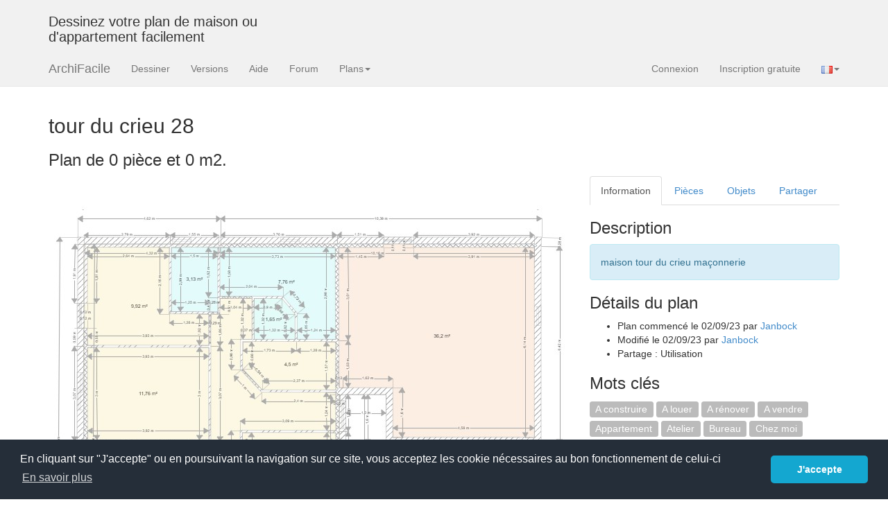

--- FILE ---
content_type: text/html; charset=UTF-8
request_url: https://www.archifacile.fr/plan/b3336c2832e9a6b5
body_size: 4274
content:
<!DOCTYPE html><html lang="fr">  <head>  <meta name="viewport" content="width=device-width, initial-scale=1.0">  <title>Plan   – tour du crieu 28 – Par Janbock ❤️ | ArchiFacile</title>  <meta name="description" content="Découvrez ce plan   « tour du crieu 28 », dessiné par Janbock ❤️. Visualisez-le en détail, modifiez-le en 2D/3D et téléchargez-le gratuitement. ArchiFacile vous permet d’adapter ce plan à votre maison ou appartement en quelques minutes." />  <meta property="og:title" content="Plan   – tour du crieu 28 – Par Janbock ❤️ | ArchiFacile" />  <meta property="og:type" content="website" />  <meta property="og:url" content="https://www.archifacile.fr/plan/b3336c2832e9a6b5" />  <meta property="og:image" content="https://www.archifacile.fr/plan/b3336c2832e9a6b5-750E750.jpg" />  <meta property="fb:app_id" content="199487083467983" />  <meta property="og:site_name" content="ArchiFacile" />  <meta property="og:description" content="Découvrez ce plan   « tour du crieu 28 », dessiné par Janbock ❤️. Visualisez-le en détail, modifiez-le en 2D/3D et téléchargez-le gratuitement. ArchiFacile vous permet d’adapter ce plan à votre maison ou appartement en quelques minutes." />  <meta property="og:locale" content="fr_FR" />  <meta name="twitter:card" content="summary_large_image">  <meta name="twitter:site" content="@ArchiFacile">  <meta name="twitter:creator" content="@ArchiFacile">  <meta name="twitter:title" content="ArchiFacile">  <meta name="twitter:description" content="Plan   – tour du crieu 28 – Par Janbock ❤️ | ArchiFacile">  <meta name="twitter:image" content="https://www.archifacile.fr/plan/b3336c2832e9a6b5-750E750.jpg">  <link rel="alternate" hreflang="fr" href="https://www.archifacile.fr/plan/b3336c2832e9a6b5" />  <link rel="alternate" hreflang="x-default" href="https://www.archifacile.fr/plan/b3336c2832e9a6b5" />  <link rel="canonical" href="https://www.archifacile.fr/plan/b3336c2832e9a6b5" />    <link rel="shortcut icon" href="/favicon.ico">    <link rel="icon" sizes="192x192" href="/favicon192.png">    <link rel="icon" sizes="128x128" href="/favicon128.png">    <link rel="apple-touch-icon" sizes="180x180" href="/apple-touch-icon.png">    <link rel="mask-icon" href="/safari-pinned-tab.svg" color="#f0ad4e">    <link rel="stylesheet" type="text/css" href="/assets/css/styles.css" />    <link rel="stylesheet" type="text/css" href="/assets/css/notify.css" />    <script>window.LANGS=["fr","en","pt","de","es"];</script>  </head>  <body>            <div class="navbar navbar-default navbar-static-top hidden-xs" style="margin-bottom:0; border:0">        <div class="container">  <div class="row">                                <div class="col-lg-4 visible-lg">                    <h3>Dessinez votre plan de maison ou d'appartement facilement</h3>                </div>                <div class="col-lg-8 pub_728x90 hidden-xs">    </div></div>        </div>    </div>    
            <div class="navbar navbar-default navbar-static-top">      <div class="container">        <div class="navbar-header">                    <button type="button" class="navbar-toggle" data-toggle="collapse" data-target=".navbar-collapse">            <span class="icon-bar"></span>            <span class="icon-bar"></span>            <span class="icon-bar"></span>            <span class="sr-only">Menu</span>          </button>                    <a class="navbar-brand" href="/">ArchiFacile</a>        </div>        <div class="navbar-collapse collapse">          <ul class="nav navbar-nav">            <li class="track" data-track="menu|dessiner"><a href="/ed/planenligne">Dessiner</a></li>            <li class="track" data-track="menu|versions"><a href="/versions">Versions</a></li>                        <li class="track" data-track="menu|logiciel"><a href="/logiciel/">Aide</a></li>            <li class="track" data-track="menu|forum"><a href="/forum/">Forum</a></li>            <li class="dropdown">                <a href="#" class="dropdown-toggle" data-toggle="dropdown">Plans<span class="caret"></span></a>                <ul class="dropdown-menu">                  <li class="track" data-track="menu|plans/maison"><a href="/plans/maison">Plan de maison</a></li>                  <li class="track" data-track="menu|plans/cuisine"><a href="/plans/cuisine">Plan de cuisine</a></li>                  <li class="track" data-track="menu|plans/table"><a href="/plans/table">Plan de table</a></li>                  <li class="track" data-track="menu|plans/jardin"><a href="/plans/jardin">Plan de jardin</a></li>                  <li class="track" data-track="menu|plans/electrique"><a href="/plans/electrique">Schéma électrique</a></li>                  <li class="track" data-track="menu|rechercher-plan"><a href="/rechercher-plan">Rechercher un plan</a></li>                  <li class="track" data-track="menu|cadastre"><a href="/cadastre">Plan cadastral</a></li>                  <li class="track" data-track="menu|implantation"><a href="/logiciel/plan-implantation-maison">Implantation de maison</a></li>                  <li class="track" data-track="menu|solaire"><a href="/logiciel/panneau-solaire">Calcul production solaire</a></li>                  <li class="track" data-track="menu|objets"><a href="/objets">Bibliothèque d'objet</a></li>                </ul>            </li>                                  </ul>          <ul class="nav navbar-nav navbar-right">            <li><a href="/connexion" class="auth-handler">Connexion</a></li>            <li><a href="/creercompte" class="auth-handler">Inscription gratuite</a></li>              <li class="dropdown">                  <a href="#" class="dropdown-toggle" data-toggle="dropdown"><img src="/img/lang_fr.gif" width="16" height="11" alt="FR" /><span class="caret"></span></a>                  <ul class="dropdown-menu">                      <li><a href="https://www.archifacile.net" title="English"><img src="/img/lang_en.gif" width="16" height="11" alt="EN" /> English</a></li>                      <li><a href="https://www.archifacile.net/es/" title="Español"><img src="/img/lang_es.gif" width="16" height="11" alt="ES" /> Español</a></li>                      <li><a href="https://www.archifacile.net/pt/" title="Português"><img src="/img/lang_pt.gif" width="16" height="11" alt="PT" /> Português</a></li>                  </ul>              </li>          </ul>        </div>      </div>    </div>        <div class="container">
<h2 id="plan-title">tour du crieu 28</h2><h3>Plan de 0 pièce et 0 m2.</h3>        <div class="row">    <div class="col-md-8">    <p>    
        
                
        
       	


       	       	        
        

                
                
        
            </p>    <img class="img-responsive" src="/plan/b3336c2832e9a6b5-750E750.jpg" alt="tour du crieu 28. Plan de 0 pièce et 0 m2" title="tour du crieu 28. Plan de 0 pièce et 0 m2" width="750" height="750" /><p>&nbsp;</p>        

        
    </div>    <div class="col-md-4">    
        <ul id="onglets" class="nav nav-tabs">            <li class="active" data-toggle="info"><a href="#info">Information</a></li>            <li><a href="#pieces" data-toggle="pieces">Pièces</a></li>            <li><a href="#objets" data-toggle="objets">Objets</a></li>                        <li ><a href="#liens" data-toggle="liens">Partager</a></li>        </ul>      
        <div class="tab-content">                  <div class="tab-pane active in" id="info">            
                                                    <h3>Description</h3>              <p class="alert alert-info">maison tour du crieu maçonnerie</p>                                                  
            <h3>Détails du plan</h3>            <ul>               <li>Plan commencé le 02/09/23 par <a href="/profil/mpUKigxqx0gvJayf">Janbock</a></li>    	         <li>Modifié le 02/09/23 par <a href="/profil/mpUKigxqx0gvJayf">Janbock</a></li>               <li>Partage :
                                                            Utilisation                                  </li>            </ul>            <h3>Mots clés</h3>                        <div class="tags"><span class="tag">A construire</span> <span class="tag">A louer</span> <span class="tag">A rénover</span> <span class="tag">A vendre</span> <span class="tag">Appartement</span> <span class="tag">Atelier</span> <span class="tag">Bureau</span> <span class="tag">Chez moi</span> <span class="tag">Coupe</span> <span class="tag">Duplex</span> <span class="tag">Electricité</span> <span class="tag">Extension</span> <span class="tag">Facade</span> <span class="tag">Ferme</span> <span class="tag">Garage</span> <span class="tag">Jardin</span> <span class="tag">Loft</span> <span class="tag">Magasin</span> <span class="tag tag-on"><a href="/plans/maison">Maison</a></span> <span class="tag">Piscine</span> </div>        </div>          <li class="tab-pane" id="pieces">    <h3>Liste des pièces</h3>        <p>Aucune pièce n'a été créé sur ce plan.</p>    </li>          <div class="tab-pane" id="objets">    <h3>Liste des objets</h3>            <table class="table">            <thead>            <tr>                <th>Nom de l'objet</th>                <th>Nombre</th>            </tr>            </thead>            <tbody>                            <tr>                    <td><a href="/objet/texte-m30741"> 
 Texte</a></td>                    <td>16</td>                </tr>                            <tr>                    <td><a href="/objet/climatiseur-bloc-exterieur-m68122">Climatiseur bloc exterieur</a></td>                    <td>1</td>                </tr>                            <tr>                    <td><a href="/objet/echangeur-chaleur-m92200">Echangeur de chaleur</a></td>                    <td>1</td>                </tr>                            <tr>                    <td><a href="/objet/plan-travail-m10372">Plan de travail</a></td>                    <td>1</td>                </tr>                            <tr>                    <td><a href="/objet/prise-a-m63731">Prise 32 A</a></td>                    <td>1</td>                </tr>                            <tr>                    <td><a href="/objet/tableau-electrique-m2868">Tableau électrique</a></td>                    <td>1</td>                </tr>                            <tr>                    <td><a href="/objet/vanne-m89251">Vanne</a></td>                    <td>1</td>                </tr>                            <tr>                    <td><a href="/objet/vanne-manuelle-m92166">Vanne manuelle</a></td>                    <td>1</td>                </tr>                            <tr>                    <td><a href="/objet/voiture-familiale-berline-m54827">Voiture familiale ou berline</a></td>                    <td>1</td>                </tr>                        </tbody>        </table>    </div>                    <div class="tab-pane" id="liens">    <h3>Lien vers ce plan</h3>    <p>        Lien pour partager le plan <strong>tour du crieu 28</strong>    </p>    <div class="form-group">        <input type="text" class="form-control" value="https://www.archifacile.fr/plan/b3336c2832e9a6b5" />    </div>    <hr />    <h3>Image du plan</h3>    <p class="help-block">Copier et coller le code ci dessous</p>    <textarea class="form-control" rows="3" id="image-text">https://www.archifacile.fr/plan/b3336c2832e9a6b5-800E600.jpg</textarea>    <select class="form-control image-plan" id="image-type">        <option value="1">Lien simple</option>        <option value="2">Embedded</option>        <option value="3">HTML pour blog</option>        <option value="4">BBCode pour forum</option>    </select>    <select class="form-control image-plan" id="image-taille">        <option value="640E480">Petite taille 640x480</option>        <option value="800E600" selected="selected">Moyenne taille 800x600</option>        <option value="1024E768">Grande taille 1024x768</option>        <option value="2048E1024">Très grande taille 2048x1024</option>    </select>        <hr />    <h3>Partagez ce plan</h3>    <div id="social" >        <a target="_blank" class="social fb_logo" title="Facebook" href="https://www.facebook.com/sharer.php?u=https://www.archifacile.fr/plan/b3336c2832e9a6b5&amp;t=Plan de maison tour du crieu 28" rel="nofollow" onclick="javascript:window.open(this.href, '', 'menubar=no,toolbar=no,resizable=yes,scrollbars=yes,height=500,width=700');return false;"></a>        <a target="_blank" class="social google_logo" title="Google +" href="https://plus.google.com/share?url=https://www.archifacile.fr/plan/b3336c2832e9a6b5&amp;hl=fr" rel="nofollow" onclick="javascript:window.open(this.href, '', 'menubar=no,toolbar=no,resizable=yes,scrollbars=yes,height=450,width=650');return false;"></a>        <a target="_blank" class="social twitter_logo" title="Twitter" href="https://twitter.com/share?url=https://www.archifacile.fr/plan/b3336c2832e9a6b5&amp;text=Plan de maison tour du crieu 28" rel="nofollow" onclick="javascript:window.open(this.href, '', 'menubar=no,toolbar=no,resizable=yes,scrollbars=yes,height=400,width=700');return false;"></a>        <a target="_blank" class="social pinterest_logo" title="Pinterest" href="https://fr.pinterest.com/pin/create/button/?url=https%3A%2F%2Fwww.archifacile.fr%2Fplan%2Fb3336c2832e9a6b5&media=https%3A%2F%2Fwww.archifacile.fr%2Fplan%2Fb3336c2832e9a6b5-750E750.jpg&description=tour+du+crieu+28" rel="nofollow"></a>    </div>    <hr />    <h3>Vous aimez ce plan ?</h3>    <p>Cliquez sur J'aime et gagnez des fonctionnalités</p>        <iframe src="//www.facebook.com/plugins/like.php?href=http%3A%2F%2Fwww.facebook.com%2Fpages%2FArchiFacile%2F142071202116&amp;send=false&amp;layout=standard&amp;width=240&amp;show_faces=false&amp;action=like&amp;colorscheme=light&amp;font&amp;height=24&amp;appId=199487083467983" scrolling="no" frameborder="0" style="border:none; overflow:hidden; width:240px; height:24px;" allowTransparency="true"></iframe></div>        </div>        
                <hr />        <ins class="adsbygoogle" style="display:inline-block;width:336px;height:280px" data-ad-client="ca-pub-4815136062967495" data-ad-slot="1422682357"></ins>        
        
    </div>    </div><script>    document.addEventListener("DOMContentLoaded", function() {
    $('#onglets a').click(function (e) {
      e.preventDefault();
      $(this).tab('show');
    })
});</script>                  <script>    document.addEventListener("DOMContentLoaded", function() {
        $('.image-plan').change(function (e) {
            e.preventDefault();
            var type = parseInt($('#image-type').val(), 10),
                    taille = $('#image-taille').val(),
                    url = window.location.href,
                    title = $('#plan-title').text(),
                    s, dim = taille.split('E');
            switch (type) {
                case 1:
                    s = url + '-' + taille + '.jpg';
                    break;
                case 2:
                    s = '<iframe src="' + url + '-' + taille + '.jpg" width="' + dim[0] + '" height="' + dim[1] + '" frameborder="0"></iframe>';
                    break;
                case 3:
                    s = '<a href="' + url + '" title="Plan de ' + title + ' avec ArchiFacile"><img src="' + url + '-' + taille + '.jpg" width="' + dim[0] + '" height="' + dim[1] + '" alt="Plan de ' + title + '"></a>';
                    break;
                case 4:
                    s = '[url=' + url + '][img]' + url + '-' + taille + '.jpg[/img][/url]';
                    break;
            }
            $('#image-text').val(s);
        })
    });</script>
</div> <hr/><footer>    <div class="container">        <p class="text-center">2026 © JSYS
            | <a href="/contact">Contact</a>                        | <a href="/mentions-legales">Mentions légales</a>            | <a href="/politique-confidentialite">Politique de confidentialité</a>            | <a href="/bc">Acheter</a>            | <a href="/">Accueil</a> | <a href="/logiciel/">Aide</a>            | <a href="/forum/">Forum</a>        </p>        <p aria-hidden="true">&nbsp;</p>        <p aria-hidden="true">&nbsp;</p>        <p aria-hidden="true">&nbsp;</p>    </div></footer><script src="/assets/js/javascript.min.js"></script><script src="/assets/js/auth-modals.js"></script><script src="/plan/b3336c2832e9a6b5-script.min.js"></script><script async src="https://www.googletagmanager.com/gtag/js?id=G-9H43T0MZ9P"></script><script>    window.dataLayer = window.dataLayer || [];
    function gtag(){dataLayer.push(arguments);}
    gtag('js', new Date());
    gtag('config', 'G-9H43T0MZ9P');</script></body></html>

--- FILE ---
content_type: text/html; charset=utf-8
request_url: https://www.google.com/recaptcha/api2/aframe
body_size: 269
content:
<!DOCTYPE HTML><html><head><meta http-equiv="content-type" content="text/html; charset=UTF-8"></head><body><script nonce="M5UMAPjWdvysS4zxfwxGwg">/** Anti-fraud and anti-abuse applications only. See google.com/recaptcha */ try{var clients={'sodar':'https://pagead2.googlesyndication.com/pagead/sodar?'};window.addEventListener("message",function(a){try{if(a.source===window.parent){var b=JSON.parse(a.data);var c=clients[b['id']];if(c){var d=document.createElement('img');d.src=c+b['params']+'&rc='+(localStorage.getItem("rc::a")?sessionStorage.getItem("rc::b"):"");window.document.body.appendChild(d);sessionStorage.setItem("rc::e",parseInt(sessionStorage.getItem("rc::e")||0)+1);localStorage.setItem("rc::h",'1769228892596');}}}catch(b){}});window.parent.postMessage("_grecaptcha_ready", "*");}catch(b){}</script></body></html>